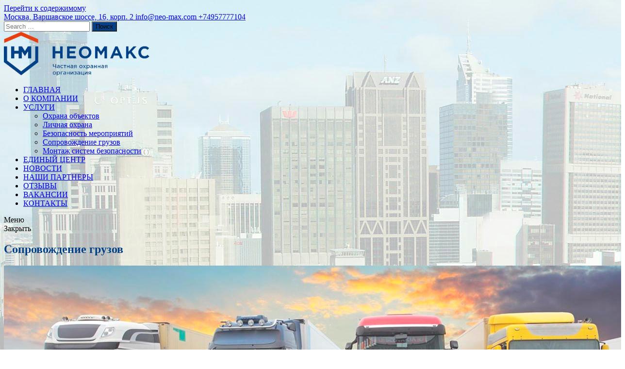

--- FILE ---
content_type: text/html; charset=UTF-8
request_url: https://neo-max.com/uslugi/soprovozhdenie-gruzov/
body_size: 8671
content:
<!DOCTYPE html>
<html dir="ltr" lang="ru-RU">
<head>
<meta charset="UTF-8">
<meta name="viewport" content="width=device-width, initial-scale=1">
<link rel="profile" href="http://gmpg.org/xfn/11">
<link rel="pingback" href="https://neo-max.com/xmlrpc.php">
<title>Сопровождение грузов | ООО &quot;ЧОО НЕОМАКС&quot;</title>

		<!-- All in One SEO 4.6.5 - aioseo.com -->
		<meta name="description" content="Частная охранная организация НЕОМАКС оказывает услуги по сопровождению грузов. Разработка безопасного маршрута движения, предоставление специального транспорта и экипажа сопровождения, пресечения посягательств на перевозимое имущество." />
		<meta name="robots" content="max-image-preview:large" />
		<link rel="canonical" href="https://neo-max.com/uslugi/soprovozhdenie-gruzov/" />
		<meta name="generator" content="All in One SEO (AIOSEO) 4.6.5" />
		<meta name="google" content="nositelinkssearchbox" />
		<script type="application/ld+json" class="aioseo-schema">
			{"@context":"https:\/\/schema.org","@graph":[{"@type":"BreadcrumbList","@id":"https:\/\/neo-max.com\/uslugi\/soprovozhdenie-gruzov\/#breadcrumblist","itemListElement":[{"@type":"ListItem","@id":"https:\/\/neo-max.com\/#listItem","position":1,"name":"\u0413\u043b\u0430\u0432\u043d\u0430\u044f \u0441\u0442\u0440\u0430\u043d\u0438\u0446\u0430","item":"https:\/\/neo-max.com\/","nextItem":"https:\/\/neo-max.com\/uslugi\/#listItem"},{"@type":"ListItem","@id":"https:\/\/neo-max.com\/uslugi\/#listItem","position":2,"name":"\u0423\u0421\u041b\u0423\u0413\u0418","item":"https:\/\/neo-max.com\/uslugi\/","nextItem":"https:\/\/neo-max.com\/uslugi\/soprovozhdenie-gruzov\/#listItem","previousItem":"https:\/\/neo-max.com\/#listItem"},{"@type":"ListItem","@id":"https:\/\/neo-max.com\/uslugi\/soprovozhdenie-gruzov\/#listItem","position":3,"name":"\u0421\u043e\u043f\u0440\u043e\u0432\u043e\u0436\u0434\u0435\u043d\u0438\u0435 \u0433\u0440\u0443\u0437\u043e\u0432","previousItem":"https:\/\/neo-max.com\/uslugi\/#listItem"}]},{"@type":"Organization","@id":"https:\/\/neo-max.com\/#organization","name":"\u041e\u041e\u041e \u0427\u041e\u041e \"\u041d\u0415\u041e\u041c\u0410\u041a\u0421\"","url":"https:\/\/neo-max.com\/","telephone":"+74957777104","logo":{"@type":"ImageObject","url":"https:\/\/neo-max.com\/wp-content\/uploads\/2019\/03\/favicon.png","@id":"https:\/\/neo-max.com\/uslugi\/soprovozhdenie-gruzov\/#organizationLogo","width":88,"height":111},"image":{"@id":"https:\/\/neo-max.com\/uslugi\/soprovozhdenie-gruzov\/#organizationLogo"},"sameAs":["https:\/\/www.facebook.com\/neomax2016","https:\/\/twitter.com\/NeomaxSec","https:\/\/www.instagram.com\/neomax2016\/"]},{"@type":"WebPage","@id":"https:\/\/neo-max.com\/uslugi\/soprovozhdenie-gruzov\/#webpage","url":"https:\/\/neo-max.com\/uslugi\/soprovozhdenie-gruzov\/","name":"\u0421\u043e\u043f\u0440\u043e\u0432\u043e\u0436\u0434\u0435\u043d\u0438\u0435 \u0433\u0440\u0443\u0437\u043e\u0432 | \u041e\u041e\u041e \"\u0427\u041e\u041e \u041d\u0415\u041e\u041c\u0410\u041a\u0421\"","description":"\u0427\u0430\u0441\u0442\u043d\u0430\u044f \u043e\u0445\u0440\u0430\u043d\u043d\u0430\u044f \u043e\u0440\u0433\u0430\u043d\u0438\u0437\u0430\u0446\u0438\u044f \u041d\u0415\u041e\u041c\u0410\u041a\u0421 \u043e\u043a\u0430\u0437\u044b\u0432\u0430\u0435\u0442 \u0443\u0441\u043b\u0443\u0433\u0438 \u043f\u043e \u0441\u043e\u043f\u0440\u043e\u0432\u043e\u0436\u0434\u0435\u043d\u0438\u044e \u0433\u0440\u0443\u0437\u043e\u0432. \u0420\u0430\u0437\u0440\u0430\u0431\u043e\u0442\u043a\u0430 \u0431\u0435\u0437\u043e\u043f\u0430\u0441\u043d\u043e\u0433\u043e \u043c\u0430\u0440\u0448\u0440\u0443\u0442\u0430 \u0434\u0432\u0438\u0436\u0435\u043d\u0438\u044f, \u043f\u0440\u0435\u0434\u043e\u0441\u0442\u0430\u0432\u043b\u0435\u043d\u0438\u0435 \u0441\u043f\u0435\u0446\u0438\u0430\u043b\u044c\u043d\u043e\u0433\u043e \u0442\u0440\u0430\u043d\u0441\u043f\u043e\u0440\u0442\u0430 \u0438 \u044d\u043a\u0438\u043f\u0430\u0436\u0430 \u0441\u043e\u043f\u0440\u043e\u0432\u043e\u0436\u0434\u0435\u043d\u0438\u044f, \u043f\u0440\u0435\u0441\u0435\u0447\u0435\u043d\u0438\u044f \u043f\u043e\u0441\u044f\u0433\u0430\u0442\u0435\u043b\u044c\u0441\u0442\u0432 \u043d\u0430 \u043f\u0435\u0440\u0435\u0432\u043e\u0437\u0438\u043c\u043e\u0435 \u0438\u043c\u0443\u0449\u0435\u0441\u0442\u0432\u043e.","inLanguage":"ru-RU","isPartOf":{"@id":"https:\/\/neo-max.com\/#website"},"breadcrumb":{"@id":"https:\/\/neo-max.com\/uslugi\/soprovozhdenie-gruzov\/#breadcrumblist"},"datePublished":"2018-02-08T13:56:48+03:00","dateModified":"2019-02-26T21:41:06+03:00"},{"@type":"WebSite","@id":"https:\/\/neo-max.com\/#website","url":"https:\/\/neo-max.com\/","name":"\u041e\u041e\u041e \"\u0427\u041e\u041e \u041d\u0415\u041e\u041c\u0410\u041a\u0421\"","inLanguage":"ru-RU","publisher":{"@id":"https:\/\/neo-max.com\/#organization"}}]}
		</script>
		<!-- All in One SEO -->

<link rel='dns-prefetch' href='//fonts.googleapis.com' />
<link rel='dns-prefetch' href='//s.w.org' />
<link rel="alternate" type="application/rss+xml" title="ООО &quot;ЧОО НЕОМАКС&quot; &raquo; Лента" href="https://neo-max.com/feed/" />
<link rel="alternate" type="application/rss+xml" title="ООО &quot;ЧОО НЕОМАКС&quot; &raquo; Лента комментариев" href="https://neo-max.com/comments/feed/" />
		<script type="text/javascript">
			window._wpemojiSettings = {"baseUrl":"https:\/\/s.w.org\/images\/core\/emoji\/13.0.0\/72x72\/","ext":".png","svgUrl":"https:\/\/s.w.org\/images\/core\/emoji\/13.0.0\/svg\/","svgExt":".svg","source":{"concatemoji":"https:\/\/neo-max.com\/wp-includes\/js\/wp-emoji-release.min.js?ver=5.5.17"}};
			!function(e,a,t){var n,r,o,i=a.createElement("canvas"),p=i.getContext&&i.getContext("2d");function s(e,t){var a=String.fromCharCode;p.clearRect(0,0,i.width,i.height),p.fillText(a.apply(this,e),0,0);e=i.toDataURL();return p.clearRect(0,0,i.width,i.height),p.fillText(a.apply(this,t),0,0),e===i.toDataURL()}function c(e){var t=a.createElement("script");t.src=e,t.defer=t.type="text/javascript",a.getElementsByTagName("head")[0].appendChild(t)}for(o=Array("flag","emoji"),t.supports={everything:!0,everythingExceptFlag:!0},r=0;r<o.length;r++)t.supports[o[r]]=function(e){if(!p||!p.fillText)return!1;switch(p.textBaseline="top",p.font="600 32px Arial",e){case"flag":return s([127987,65039,8205,9895,65039],[127987,65039,8203,9895,65039])?!1:!s([55356,56826,55356,56819],[55356,56826,8203,55356,56819])&&!s([55356,57332,56128,56423,56128,56418,56128,56421,56128,56430,56128,56423,56128,56447],[55356,57332,8203,56128,56423,8203,56128,56418,8203,56128,56421,8203,56128,56430,8203,56128,56423,8203,56128,56447]);case"emoji":return!s([55357,56424,8205,55356,57212],[55357,56424,8203,55356,57212])}return!1}(o[r]),t.supports.everything=t.supports.everything&&t.supports[o[r]],"flag"!==o[r]&&(t.supports.everythingExceptFlag=t.supports.everythingExceptFlag&&t.supports[o[r]]);t.supports.everythingExceptFlag=t.supports.everythingExceptFlag&&!t.supports.flag,t.DOMReady=!1,t.readyCallback=function(){t.DOMReady=!0},t.supports.everything||(n=function(){t.readyCallback()},a.addEventListener?(a.addEventListener("DOMContentLoaded",n,!1),e.addEventListener("load",n,!1)):(e.attachEvent("onload",n),a.attachEvent("onreadystatechange",function(){"complete"===a.readyState&&t.readyCallback()})),(n=t.source||{}).concatemoji?c(n.concatemoji):n.wpemoji&&n.twemoji&&(c(n.twemoji),c(n.wpemoji)))}(window,document,window._wpemojiSettings);
		</script>
		<style type="text/css">
img.wp-smiley,
img.emoji {
	display: inline !important;
	border: none !important;
	box-shadow: none !important;
	height: 1em !important;
	width: 1em !important;
	margin: 0 .07em !important;
	vertical-align: -0.1em !important;
	background: none !important;
	padding: 0 !important;
}
</style>
	<link rel='stylesheet' id='smls-frontend-style-css'  href='https://neo-max.com/wp-content/plugins/smart-logo-showcase-lite/css/smls-frontend-style.css?ver=1.1.7' type='text/css' media='all' />
<link rel='stylesheet' id='smls-block-editor-css'  href='https://neo-max.com/wp-content/plugins/smart-logo-showcase-lite/inc/smls-block/smls-block.css?ver=1.1.7' type='text/css' media='all' />
<link rel='stylesheet' id='easingslider-css'  href='https://neo-max.com/wp-content/plugins/easing-slider/assets/css/public.min.css?ver=3.0.8' type='text/css' media='all' />
<link rel='stylesheet' id='smls-fontawesome-style-css'  href='https://neo-max.com/wp-content/plugins/smart-logo-showcase-lite/css/font-awesome.min.css?ver=1.1.7' type='text/css' media='all' />
<link rel='stylesheet' id='smls-google-fonts-sans-css'  href='https://fonts.googleapis.com/css?family=Open+Sans%3A400%2C300%2C600%2C700%2C800&#038;ver=5.5.17' type='text/css' media='all' />
<link rel='stylesheet' id='smls-google-fonts-roboto-css'  href='https://fonts.googleapis.com/css?family=Roboto%3A400%2C300italic%2C400italic%2C500%2C500italic%2C700%2C700italic%2C900italic%2C900&#038;ver=5.5.17' type='text/css' media='all' />
<link rel='stylesheet' id='smls-google-fonts-lato-css'  href='https://fonts.googleapis.com/css?family=Lato%3A400%2C300italic%2C400italic%2C700%2C700italic%2C900italic%2C900&#038;ver=5.5.17' type='text/css' media='all' />
<link rel='stylesheet' id='smls-google-fonts-montserrat-css'  href='https://fonts.googleapis.com/css?family=Montserrat%3A400%2C700&#038;ver=5.5.17' type='text/css' media='all' />
<link rel='stylesheet' id='smls-google-fonts-merriweather-css'  href='https://fonts.googleapis.com/css?family=Merriweather+Sans%3A300%2C400%2C700%2C800+Sans%3A300%2C400%2C700&#038;ver=5.5.17' type='text/css' media='all' />
<link rel='stylesheet' id='smls-google-fonts-droid-css'  href='https://fonts.googleapis.com/css?family=Droid+Sans%3A400%2C700&#038;ver=5.5.17' type='text/css' media='all' />
<link rel='stylesheet' id='smls-google-fonts-oxygen-css'  href='https://fonts.googleapis.com/css?family=Oxygen%3A300%2C400%2C700&#038;ver=5.5.17' type='text/css' media='all' />
<link rel='stylesheet' id='smls-google-fonts-raleway-css'  href='https://fonts.googleapis.com/css?family=Raleway%3A100%2C200%2C300%2C400%2C500%2C600%2C700%2C800%2C900&#038;ver=5.5.17' type='text/css' media='all' />
<link rel='stylesheet' id='smls-owl-style-css'  href='https://neo-max.com/wp-content/plugins/smart-logo-showcase-lite/css/owl.carousel.css?ver=1.1.7' type='text/css' media='all' />
<link rel='stylesheet' id='smls-tooltip-style-css'  href='https://neo-max.com/wp-content/plugins/smart-logo-showcase-lite/css/tooltipster.bundle.css?ver=1.1.7' type='text/css' media='all' />
<link rel='stylesheet' id='smls-responsive-style-css'  href='https://neo-max.com/wp-content/plugins/smart-logo-showcase-lite/css/smls-responsive.css?ver=1.1.7' type='text/css' media='all' />
<link rel='stylesheet' id='smls-popup-style-css'  href='https://neo-max.com/wp-content/plugins/smart-logo-showcase-lite/css/popup-contact.css?ver=1.1.7' type='text/css' media='all' />
<link rel='stylesheet' id='personal-portfolio-style-css'  href='https://neo-max.com/wp-content/themes/personal-portfolio/style.css?ver=5.5.17' type='text/css' media='all' />
<link rel='stylesheet' id='personal-portfolio-vegas-style-css'  href='https://neo-max.com/wp-content/themes/personal-portfolio/inc/css/vegas.min.css?ver=5.5.17' type='text/css' media='all' />
<link rel='stylesheet' id='personal-portfolio-bxslider-style-css'  href='https://neo-max.com/wp-content/themes/personal-portfolio/inc/css/bxslider.css?ver=5.5.17' type='text/css' media='all' />
<link rel='stylesheet' id='personal-portfolio-font-awesome-css'  href='https://neo-max.com/wp-content/themes/personal-portfolio/inc/font-awesome/css/font-awesome.min.css?ver=5.5.17' type='text/css' media='all' />
<link rel='stylesheet' id='personal-portfolio-google-fonts-css'  href='//fonts.googleapis.com/css?family=Open+Sans%3A400italic%2C700italic%2C400%2C700&#038;ver=5.5.17' type='text/css' media='all' />
<link rel='stylesheet' id='fancybox-css'  href='https://neo-max.com/wp-content/plugins/easy-fancybox/fancybox/1.5.4/jquery.fancybox.css?ver=1762566430' type='text/css' media='screen' />
<script type='text/javascript' src='https://neo-max.com/wp-includes/js/jquery/jquery.js?ver=1.12.4-wp' id='jquery-core-js'></script>
<script type='text/javascript' src='https://neo-max.com/wp-content/plugins/easing-slider/assets/js/public.min.js?ver=3.0.8' id='easingslider-js'></script>
<script type='text/javascript' src='https://neo-max.com/wp-content/plugins/smart-logo-showcase-lite/js/owl.carousel.js?ver=1.1.7' id='smls-owl-script-js'></script>
<script type='text/javascript' src='https://neo-max.com/wp-content/plugins/smart-logo-showcase-lite/js/tooltipster.bundle.js?ver=1.1.7' id='smls-tooltip-script-js'></script>
<script type='text/javascript' src='https://neo-max.com/wp-content/plugins/smart-logo-showcase-lite/js/smls-frontend-script.js?ver=1.1.7' id='smls-frontend-script-js'></script>
<script type='text/javascript' src='https://neo-max.com/wp-content/plugins/tiny-carousel-horizontal-slider-plus/inc/jquery.tinycarousel.js?ver=5.5.17' id='jquery.tinycarousel-js'></script>
<script type='text/javascript' src='https://neo-max.com/wp-content/themes/personal-portfolio/inc/js/jquery.fitvids.js?ver=5.5.17' id='personal-portfolio-fitvids-js'></script>
<script type='text/javascript' src='https://neo-max.com/wp-content/themes/personal-portfolio/inc/js/fitvids-doc-ready.js?ver=5.5.17' id='personal-portfolio-fitvids-doc-ready-js'></script>
<script type='text/javascript' src='https://neo-max.com/wp-content/themes/personal-portfolio/inc/js/vegas.min.js?ver=5.5.17' id='personal-portfolio-vegas-js'></script>
<script type='text/javascript' src='https://neo-max.com/wp-content/themes/personal-portfolio/inc/js/jquery.bxslider.min.js?ver=5.5.17' id='personal-portfolio-bxslider-js'></script>
<script type='text/javascript' src='https://neo-max.com/wp-content/themes/personal-portfolio/inc/js/jquery.black.and.white.js?ver=5.5.17' id='personal-portfolio-blackandwhite-js'></script>
<script type='text/javascript' src='https://neo-max.com/wp-content/themes/personal-portfolio/inc/js/base.js?ver=5.5.17' id='personal-portfolio-basejs-js'></script>
<!--[if lt IE 9]>
<script type='text/javascript' src='https://neo-max.com/wp-content/themes/personal-portfolio/js/html5shiv.min.js?ver=3.7.2' id='html5shiv-js'></script>
<![endif]-->
<link rel="https://api.w.org/" href="https://neo-max.com/wp-json/" /><link rel="alternate" type="application/json" href="https://neo-max.com/wp-json/wp/v2/pages/173" /><link rel="EditURI" type="application/rsd+xml" title="RSD" href="https://neo-max.com/xmlrpc.php?rsd" />
<link rel="wlwmanifest" type="application/wlwmanifest+xml" href="https://neo-max.com/wp-includes/wlwmanifest.xml" /> 
<meta name="generator" content="WordPress 5.5.17" />
<link rel='shortlink' href='https://neo-max.com/?p=173' />
<link rel="alternate" type="application/json+oembed" href="https://neo-max.com/wp-json/oembed/1.0/embed?url=https%3A%2F%2Fneo-max.com%2Fuslugi%2Fsoprovozhdenie-gruzov%2F" />
<link rel="alternate" type="text/xml+oembed" href="https://neo-max.com/wp-json/oembed/1.0/embed?url=https%3A%2F%2Fneo-max.com%2Fuslugi%2Fsoprovozhdenie-gruzov%2F&#038;format=xml" />
		<style type="text/css">
		.widget-area .widget{box-shadow: 0px -5px 0px 0px #004086;}
		blockquote{border-left:2px solid #004086;}
		.page-content ul li:before,
		.entry-content ul li:before,
		.entry-summary ul li:before,
		.page-content h1:before,
		.entry-content h1:before,
		.page-content h2:before,
		.entry-content h2:before,
		.page-content h3:before,
		.entry-content h3:before
		{color:#004086;}
		pre{border-left:2px solid #004086;}
		button,input[type="button"],input[type="reset"],input[type="submit"]{background:#004086;}
		a:hover,a:focus,a:active{color:#004086;}
		.pagination .nav-links a:hover{color:#004086;}
		.pagination .current{color:#004086;}
		.entry-content a{color:#004086;}
		.wp-pagenavi span.current{color:#004086;}
		.entry-title, .entry-title a, .widget-area .widget-title{color:#004086;}
		#next-slide,#prev-slide{color:#004086;}
		#controllers a:hover, #controllers a.active{color:#004086;}
		#controllers a:hover, #controllers a.active{background-color:#004086;}
		#slider-title a{background:#004086;}
		.comments-title, .comment-reply-title {color:#004086;}
		.content-box .featured-image {border-color:#004086;}
		.content-box .readmore i {color:#004086;}
		
		.woocommerce a.button, .woocommerce button.button,
		.woocommerce input.button, .woocommerce #respond input#submit.alt,
		.woocommerce a.button, .woocommerce button.button,
		.woocommerce a.button.alt, .woocommerce button.button.alt, .woocommerce input.button.alt,
		.woocommerce #respond input#submit
		{
			background-color:#004086;border-color:#004086;
		}header.site-header{background-image:none;}</style>
		<!-- All in one Favicon 4.8 --><link rel="shortcut icon" href="https://neo-max.com/wp-content/uploads/2018/09/nm_fav-1.ico" />
<style type="text/css" id="custom-background-css">
body.custom-background { background-image: url("https://neo-max.com/wp-content/uploads/2018/02/Fon_1.jpg"); background-position: left top; background-size: auto; background-repeat: repeat; background-attachment: scroll; }
</style>
	<link rel="icon" href="https://neo-max.com/wp-content/uploads/2019/03/favicon.png" sizes="32x32" />
<link rel="icon" href="https://neo-max.com/wp-content/uploads/2019/03/favicon.png" sizes="192x192" />
<link rel="apple-touch-icon" href="https://neo-max.com/wp-content/uploads/2019/03/favicon.png" />
<meta name="msapplication-TileImage" content="https://neo-max.com/wp-content/uploads/2019/03/favicon.png" />
<!-- Yandex.Metrika counter --> <script type="text/javascript" > (function(m,e,t,r,i,k,a){m[i]=m[i]||function(){(m[i].a=m[i].a||[]).push(arguments)}; m[i].l=1*new Date();k=e.createElement(t),a=e.getElementsByTagName(t)[0],k.async=1,k.src=r,a.parentNode.insertBefore(k,a)}) (window, document, "script", "https://mc.yandex.ru/metrika/tag.js", "ym"); ym(66388450., "init", {  id:66388450., clickmap:true, trackLinks:true, webvisor:true, accurateTrackBounce:true }); </script> <noscript><div><img src="https://mc.yandex.ru/watch/66388450." style="position:absolute; left:-9999px;" alt="" /></div></noscript> <!-- /Yandex.Metrika counter --><style id="wpforms-css-vars-root">
				:root {
					--wpforms-field-border-radius: 3px;
--wpforms-field-border-style: solid;
--wpforms-field-border-size: 1px;
--wpforms-field-background-color: #ffffff;
--wpforms-field-border-color: rgba( 0, 0, 0, 0.25 );
--wpforms-field-border-color-spare: rgba( 0, 0, 0, 0.25 );
--wpforms-field-text-color: rgba( 0, 0, 0, 0.7 );
--wpforms-field-menu-color: #ffffff;
--wpforms-label-color: rgba( 0, 0, 0, 0.85 );
--wpforms-label-sublabel-color: rgba( 0, 0, 0, 0.55 );
--wpforms-label-error-color: #d63637;
--wpforms-button-border-radius: 3px;
--wpforms-button-border-style: none;
--wpforms-button-border-size: 1px;
--wpforms-button-background-color: #066aab;
--wpforms-button-border-color: #066aab;
--wpforms-button-text-color: #ffffff;
--wpforms-page-break-color: #066aab;
--wpforms-background-image: none;
--wpforms-background-position: center center;
--wpforms-background-repeat: no-repeat;
--wpforms-background-size: cover;
--wpforms-background-width: 100px;
--wpforms-background-height: 100px;
--wpforms-background-color: rgba( 0, 0, 0, 0 );
--wpforms-background-url: none;
--wpforms-container-padding: 0px;
--wpforms-container-border-style: none;
--wpforms-container-border-width: 1px;
--wpforms-container-border-color: #000000;
--wpforms-container-border-radius: 3px;
--wpforms-field-size-input-height: 43px;
--wpforms-field-size-input-spacing: 15px;
--wpforms-field-size-font-size: 16px;
--wpforms-field-size-line-height: 19px;
--wpforms-field-size-padding-h: 14px;
--wpforms-field-size-checkbox-size: 16px;
--wpforms-field-size-sublabel-spacing: 5px;
--wpforms-field-size-icon-size: 1;
--wpforms-label-size-font-size: 16px;
--wpforms-label-size-line-height: 19px;
--wpforms-label-size-sublabel-font-size: 14px;
--wpforms-label-size-sublabel-line-height: 17px;
--wpforms-button-size-font-size: 17px;
--wpforms-button-size-height: 41px;
--wpforms-button-size-padding-h: 15px;
--wpforms-button-size-margin-top: 10px;
--wpforms-container-shadow-size-box-shadow: none;

				}
			</style></head>

<body class="page-template-default page page-id-173 page-child parent-pageid-148 custom-background">
<div id="page" class="hfeed site">
	<a class="skip-link screen-reader-text" href="#content">Перейти к содержимому</a>
	<header id="masthead" class="site-header" role="banner">
		<div class="site-branding">
        	<div class="header-top">
            	<div class="site-description">	<div class="site-contact header">
                	<a href="https://neo-max.com/kontakty"><span class="address"><i class="fa fa-map-marker"></i>Москва, Варшавское шоссе, 16, корп. 2</span> </a> <a href="mailto:info@neo-max.com"><span class="mail"><i class="fa fa-envelope-o"></i>info@neo-max.com</span> </a> <a href="tel:+74957777104"><span class="phone"><i class="fa fa-phone"></i>+74957777104</span> </a> 	</div>
	 </div>
                <div class="header-search"><span class="sm sm-header"><a href="https://www.facebook.com/neomax2016" title="Facebook" target="_blank" style="color:#1e31bf;"  class="sm-icon-header"><i class="fa fa-facebook-square fa-4x"></i> <span class="fa-4x"></span></a> <a href="https://twitter.com/NeomaxSec" title="Twitter" target="_blank" style="color:#27b0f4;"  class="sm-icon-header"><i class="fa fa-twitter-square fa-4x"></i> <span class="fa-4x"></span></a> <a href="https://www.instagram.com/neomax2016" title="Instagram" target="_blank" style="color:#000000;"  class="sm-icon-header"><i class="fa fa-instagram fa-4x"></i> <span class="fa-4x"></span></a></span><form role="search" method="get" class="search-form" action="https://neo-max.com/" autocomplete='off'>
	<input type="text" class="search-field" placeholder="Search &hellip;" value="" name="s" />
	<input type="submit" class="search-submit" value="Поиск" title="Поиск" />
</form>
<div class="clear"></div></div>
            </div><!-- .header-top -->
        	
		            <div class="header-logo-image">
                <a href="https://neo-max.com/" title="ООО &quot;ЧОО НЕОМАКС&quot;" rel="home">
                <img src="https://neo-max.com/wp-content/uploads/2018/02/Logo_neomax1.png" alt="ООО &quot;ЧОО НЕОМАКС&quot;">
                </a>
            </div><!-- #header-logo-image -->
                    <div class="clear"></div>
		</div><!-- .site-branding -->
	</header><!-- #masthead -->
    
    <nav id="site-navigation" class="main-navigation " role="navigation">
        <div class="menu-nm_menu-container"><ul id="primary-menu" class="menu"><li id="menu-item-162" class="menu-item menu-item-type-post_type menu-item-object-page menu-item-home menu-item-162"><a href="https://neo-max.com/">ГЛАВНАЯ</a></li>
<li id="menu-item-168" class="menu-item menu-item-type-post_type menu-item-object-page menu-item-168"><a href="https://neo-max.com/o-kompanii/">О КОМПАНИИ</a></li>
<li id="menu-item-161" class="menu-item menu-item-type-post_type menu-item-object-page current-page-ancestor current-menu-ancestor current-menu-parent current-page-parent current_page_parent current_page_ancestor menu-item-has-children menu-item-161"><a href="https://neo-max.com/uslugi/">УСЛУГИ</a>
<ul class="sub-menu">
	<li id="menu-item-331" class="menu-item menu-item-type-post_type menu-item-object-page menu-item-331"><a href="https://neo-max.com/uslugi/ohrana-obektov/">Охрана объектов</a></li>
	<li id="menu-item-330" class="menu-item menu-item-type-post_type menu-item-object-page menu-item-330"><a href="https://neo-max.com/uslugi/lichnaya-ohrana/">Личная охрана</a></li>
	<li id="menu-item-328" class="menu-item menu-item-type-post_type menu-item-object-page menu-item-328"><a href="https://neo-max.com/uslugi/bezopasnost-meropriyatij/">Безопасность мероприятий</a></li>
	<li id="menu-item-329" class="menu-item menu-item-type-post_type menu-item-object-page current-menu-item page_item page-item-173 current_page_item menu-item-329"><a href="https://neo-max.com/uslugi/soprovozhdenie-gruzov/" aria-current="page">Сопровождение грузов</a></li>
	<li id="menu-item-327" class="menu-item menu-item-type-post_type menu-item-object-page menu-item-327"><a href="https://neo-max.com/uslugi/montazh-sistem-bezopasnosti/">Монтаж систем безопасности</a></li>
</ul>
</li>
<li id="menu-item-240" class="menu-item menu-item-type-post_type menu-item-object-page menu-item-240"><a href="https://neo-max.com/edinyj-situatsionnyj-tsentr/">ЕДИНЫЙ ЦЕНТР</a></li>
<li id="menu-item-160" class="menu-item menu-item-type-post_type menu-item-object-page menu-item-160"><a href="https://neo-max.com/novosti/">НОВОСТИ</a></li>
<li id="menu-item-159" class="menu-item menu-item-type-post_type menu-item-object-page menu-item-159"><a href="https://neo-max.com/nashi-partnery/">НАШИ ПАРТНЕРЫ</a></li>
<li id="menu-item-2182" class="menu-item menu-item-type-post_type menu-item-object-page menu-item-2182"><a href="https://neo-max.com/otzyvy/">ОТЗЫВЫ</a></li>
<li id="menu-item-2456" class="menu-item menu-item-type-post_type menu-item-object-page menu-item-2456"><a href="https://neo-max.com/vakansii/">ВАКАНСИИ</a></li>
<li id="menu-item-158" class="menu-item menu-item-type-post_type menu-item-object-page menu-item-158"><a href="https://neo-max.com/kontakty/">КОНТАКТЫ</a></li>
</ul></div>        
        <div class="clear"></div>
        <div class="nav-foot"></div>
    </nav><!-- #site-navigation -->
    
    <!-- Responsive Menu -->
    <div class="responsive-menu-bar open-responsive-menu"><i class="fa fa-bars"></i> <span>Меню</span></div>
    <div id="responsive-menu">
        <div class="menu-close-bar open-responsive-menu"><i class="fa fa-times"></i> Закрыть</div>
    </div>
	<div class="clear"></div>
<div id="content" class="site-content">
<!--Breadcrumb NavXT support-->
<div class="breadcrumbs" typeof="BreadcrumbList" vocab="http://schema.org/">
</div>
	<div id="primary" class="content-area full-size">
		<main id="main" class="site-main" role="main">

			
				
<article id="post-173" class="post-173 page type-page status-publish hentry">

	<header class="entry-header">
		<h1 class="entry-title">Сопровождение грузов</h1>        
        <div class="entry-meta">
                </div>
	</header><!-- .entry-header -->

	<div class="entry-content">
		<p><img src="https://neo-max.com/wp-content/uploads/2018/02/Soprovozhdenie_gruzov.jpg" alt="Сопровождение грузов"></p>
<p class="abzac">Услуга сопровождения грузов включает в себя разработку безопасного маршрута движения на основе анализа данных заказчика, предоставление специального транспорта и экипажа сопровождения для предупреждения и пресечения посягательств на перевозимое имущество.</p>
<p class="abzac">Высокие профессиональные качества, способность выдерживать серьёзные нагрузки, компетентность, опыт работы сотрудников, специализирующихся на охране транспортируемых грузов и имущества, обеспечивают выполнение поставленной задачи практически при любых обстоятельствах.</p>
<p class="abzac">При сопровождении грузов используются спецсредства для контроля, обнаружения и реагирования, оружие, которое применяется в случаях и порядке, установленных законодательством Российской Федерации» (п.4 ч.1 ст.12.1 Закона ЧОД).</p>
			</div><!-- .entry-content -->
    
</article><!-- #post-## -->

				
			
		</main><!-- #main -->
	</div><!-- #primary -->

		</div><!-- #content -->
	<footer id="colophon" class="site-footer" role="contentinfo">
		<div class="site-info">
        	<div class="footer-social-media"></div>
        	<div class="site-description">
							</div>
                        
        	<div class="copyright">
			<div class="footer_1">
			<p>ООО ЧОО "НЕОМАКС"<br>Адрес: 117105, г. Москва<br>Варшавское шоссе,д. 16, корп.2</p>
			</div>
			<div class="footer_2">
			<p><img src="https://neo-max.com/wp-content/uploads/2018/02/nm_phone.png" align="middle"> +7 495 7777104</p>
			</div>
			<div class="footer_3">
			<p><img src="https://neo-max.com/wp-content/uploads/2018/02/nm_mail.png" align="middle">
			<a href="mailto:info@neo-max.com"> info@neo-max.com</a></p>
			</div>
			<p>Copyright &copy; 2025. Все права защищены. ООО ЧОО "НЕОМАКС". <a href="https://neo-max.com">www.neo-max.com</a></p>
            	</div><!-- .copyright -->
		</div><!-- .site-info -->
	</footer><!-- #colophon -->
    <div id="back_top"><i class="fa fa-angle-up"></i></div>
</div><!-- #page -->
<script type='text/javascript' src='https://neo-max.com/wp-content/themes/personal-portfolio/inc/js/navigation.js?ver=20120206' id='personal-portfolio-navigation-js'></script>
<script type='text/javascript' src='https://neo-max.com/wp-content/themes/personal-portfolio/inc/js/skip-link-focus-fix.js?ver=20130115' id='personal-portfolio-skip-link-focus-fix-js'></script>
<script type='text/javascript' src='https://neo-max.com/wp-content/plugins/easy-fancybox/fancybox/1.5.4/jquery.fancybox.js?ver=1762566430' id='jquery-fancybox-js'></script>
<script type='text/javascript' id='jquery-fancybox-js-after'>
var fb_timeout, fb_opts={'autoScale':true,'showCloseButton':true,'margin':20,'pixelRatio':'false','centerOnScroll':false,'enableEscapeButton':true,'overlayShow':true,'hideOnOverlayClick':true,'minVpHeight':320,'disableCoreLightbox':'true','enableBlockControls':'true','fancybox_openBlockControls':'true' };
if(typeof easy_fancybox_handler==='undefined'){
var easy_fancybox_handler=function(){
jQuery([".nolightbox","a.wp-block-file__button","a.pin-it-button","a[href*='pinterest.com\/pin\/create']","a[href*='facebook.com\/share']","a[href*='twitter.com\/share']"].join(',')).addClass('nofancybox');
jQuery('a.fancybox-close').on('click',function(e){e.preventDefault();jQuery.fancybox.close()});
/* IMG */
						var unlinkedImageBlocks=jQuery(".wp-block-image > img:not(.nofancybox)");
						unlinkedImageBlocks.wrap(function() {
							var href = jQuery( this ).attr( "src" );
							return "<a href='" + href + "'></a>";
						});
var fb_IMG_select=jQuery('a[href*=".jpg" i]:not(.nofancybox,li.nofancybox>a),area[href*=".jpg" i]:not(.nofancybox),a[href*=".jpeg" i]:not(.nofancybox,li.nofancybox>a),area[href*=".jpeg" i]:not(.nofancybox),a[href*=".png" i]:not(.nofancybox,li.nofancybox>a),area[href*=".png" i]:not(.nofancybox),a[href*=".webp" i]:not(.nofancybox,li.nofancybox>a),area[href*=".webp" i]:not(.nofancybox)');
fb_IMG_select.addClass('fancybox image');
var fb_IMG_sections=jQuery('.gallery,.wp-block-gallery,.tiled-gallery,.wp-block-jetpack-tiled-gallery');
fb_IMG_sections.each(function(){jQuery(this).find(fb_IMG_select).attr('rel','gallery-'+fb_IMG_sections.index(this));});
jQuery('a.fancybox,area.fancybox,.fancybox>a').each(function(){jQuery(this).fancybox(jQuery.extend(true,{},fb_opts,{'transition':'elastic','transitionIn':'elastic','easingIn':'easeOutBack','transitionOut':'elastic','easingOut':'easeInBack','opacity':false,'hideOnContentClick':false,'titleShow':true,'titlePosition':'over','titleFromAlt':true,'showNavArrows':true,'enableKeyboardNav':true,'cyclic':false,'mouseWheel':'true'}))});
};};
var easy_fancybox_auto=function(){setTimeout(function(){jQuery('a#fancybox-auto,#fancybox-auto>a').first().trigger('click')},1000);};
jQuery(easy_fancybox_handler);jQuery(document).on('post-load',easy_fancybox_handler);
jQuery(easy_fancybox_auto);
</script>
<script type='text/javascript' src='https://neo-max.com/wp-content/plugins/easy-fancybox/vendor/jquery.easing.js?ver=1.4.1' id='jquery-easing-js'></script>
<script type='text/javascript' src='https://neo-max.com/wp-content/plugins/easy-fancybox/vendor/jquery.mousewheel.js?ver=3.1.13' id='jquery-mousewheel-js'></script>
<script type='text/javascript' src='https://neo-max.com/wp-includes/js/wp-embed.min.js?ver=5.5.17' id='wp-embed-js'></script>
</body></html>

